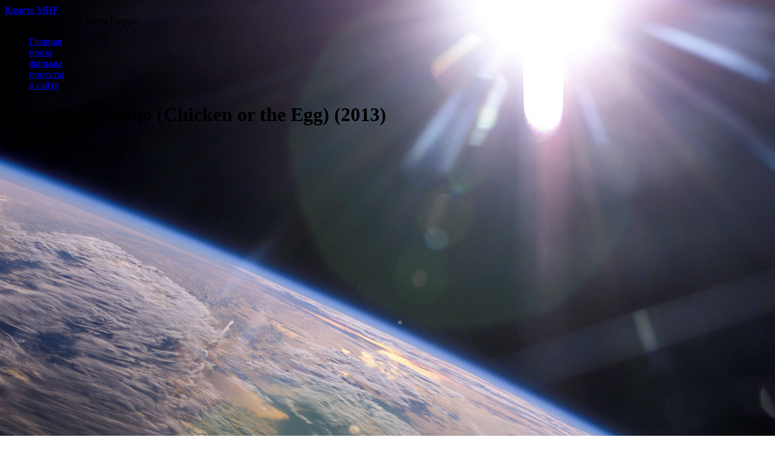

--- FILE ---
content_type: text/html; charset=UTF-8
request_url: https://kometamir.ru/recomendacii/mult/kuritsa-ili-yaytso-chicken-or-the-egg-2013.html
body_size: 69381
content:
<!DOCTYPE html> <!--[if IE 8]><html dir="ltr" lang="ru-RU"
 prefix="og: https://ogp.me/ns# fb: http://ogp.me/ns/fb#"  class="ie8"> <![endif]--> <!--[if !IE]><!--><html dir="ltr" lang="ru-RU"
 prefix="og: https://ogp.me/ns# fb: http://ogp.me/ns/fb#" > <!--<![endif]--><head><meta charset="UTF-8"> <!--[if lt IE 9]><script src="http://html5shiv.googlecode.com/svn/trunk/html5.js"></script><![endif]--><meta name="viewport" content="width=device-width, initial-scale=1, maximum-scale=1" /><link rel="stylesheet" id="nb-css" href="https://kometamir.ru/wp-content/themes/neblog/style.php" type="text/css" media="screen" /> <!--[if lt IE 9]> <script src="http://html5shiv.googlecode.com/svn/trunk/html5.js"></script> <link rel="stylesheet" id="ie-css" href="https://kometamir.ru/wp-content/themes/neblog/css/ie8.css" type="text/css" media="screen" /> <![endif]--><link media="all" href="https://kometamir.ru/wp-content/cache/autoptimize/css/autoptimize_971ecf5c0ab5af077da1b6e73d6ca007.css" rel="stylesheet"><link media="screen" href="https://kometamir.ru/wp-content/cache/autoptimize/css/autoptimize_f7a8718306291f7232359a0ba21b4dd0.css" rel="stylesheet"><title>курица или яйцо (Chicken or the Egg) (2013) | Комета МИР</title><meta name="description" content="мультфильм &quot;курица или яйцо&quot; (Chicken or the Egg) (2013)" /><meta name="robots" content="max-image-preview:large" /><meta name="yandex-verification" content="511d442ad91c54c6" /><meta name="keywords" content="курица или яйцо,chicken or the egg" /><link rel="canonical" href="https://kometamir.ru/recomendacii/mult/kuritsa-ili-yaytso-chicken-or-the-egg-2013.html" /><meta name="generator" content="All in One SEO (AIOSEO) 4.2.6.1 " /><meta property="og:locale" content="ru_RU" /><meta property="og:site_name" content="Комета МИР" /><meta property="og:type" content="article" /><meta property="og:title" content="курица или яйцо (Chicken or the Egg) (2013) | Комета МИР" /><meta property="og:description" content="мультфильм &quot;курица или яйцо&quot; (Chicken or the Egg) (2013)" /><meta property="og:url" content="https://kometamir.ru/recomendacii/mult/kuritsa-ili-yaytso-chicken-or-the-egg-2013.html" /><meta property="og:image" content="https://kometamir.ru/wp-content/uploads/2016/03/Kometa-MIR-logo-1.jpg" /><meta property="og:image:secure_url" content="https://kometamir.ru/wp-content/uploads/2016/03/Kometa-MIR-logo-1.jpg" /><meta property="og:image:width" content="477" /><meta property="og:image:height" content="487" /><meta property="article:published_time" content="2014-06-07T22:37:05+00:00" /><meta property="article:modified_time" content="2015-07-26T15:10:33+00:00" /><meta property="article:publisher" content="https://www.facebook.com/kometamir.ru/" /><meta name="twitter:card" content="summary" /><meta name="twitter:site" content="@kometamir" /><meta name="twitter:title" content="курица или яйцо (Chicken or the Egg) (2013) | Комета МИР" /><meta name="twitter:description" content="мультфильм &quot;курица или яйцо&quot; (Chicken or the Egg) (2013)" /><meta name="twitter:image" content="https://kometamir.ru/wp-content/uploads/2016/03/Kometa-MIR-logo-1.jpg" /><meta name="google" content="nositelinkssearchbox" /> <script type="application/ld+json" class="aioseo-schema">{"@context":"https:\/\/schema.org","@graph":[{"@type":"Article","@id":"https:\/\/kometamir.ru\/recomendacii\/mult\/kuritsa-ili-yaytso-chicken-or-the-egg-2013.html#article","name":"\u043a\u0443\u0440\u0438\u0446\u0430 \u0438\u043b\u0438 \u044f\u0439\u0446\u043e (Chicken or the Egg) (2013) | \u041a\u043e\u043c\u0435\u0442\u0430 \u041c\u0418\u0420","headline":"\u043a\u0443\u0440\u0438\u0446\u0430 \u0438\u043b\u0438 \u044f\u0439\u0446\u043e (Chicken or the Egg) (2013)","author":{"@id":"https:\/\/kometamir.ru\/author\/admin#author"},"publisher":{"@id":"https:\/\/kometamir.ru\/#person"},"image":{"@type":"ImageObject","url":"https:\/\/kometamir.ru\/wp-content\/uploads\/2014\/06\/Chicken-or-the-Egg-2013-600x2981.png","@id":"https:\/\/kometamir.ru\/#articleImage","width":600,"height":298},"datePublished":"2014-06-07T22:37:05+04:00","dateModified":"2014-06-07T22:37:05+04:00","inLanguage":"ru-RU","commentCount":2,"mainEntityOfPage":{"@id":"https:\/\/kometamir.ru\/recomendacii\/mult\/kuritsa-ili-yaytso-chicken-or-the-egg-2013.html#webpage"},"isPartOf":{"@id":"https:\/\/kometamir.ru\/recomendacii\/mult\/kuritsa-ili-yaytso-chicken-or-the-egg-2013.html#webpage"},"articleSection":"\u043c\u0443\u043b\u044c\u0442\u0444\u0438\u043b\u044c\u043c\u044b"},{"@type":"BreadcrumbList","@id":"https:\/\/kometamir.ru\/recomendacii\/mult\/kuritsa-ili-yaytso-chicken-or-the-egg-2013.html#breadcrumblist","itemListElement":[{"@type":"ListItem","@id":"https:\/\/kometamir.ru\/#listItem","position":1,"item":{"@type":"WebPage","@id":"https:\/\/kometamir.ru\/","name":"\u0413\u043b\u0430\u0432\u043d\u0430\u044f","description":"\"\u041a\u043e\u043c\u0435\u0442\u0430 \u041c\u0418\u0420\" - \u0441\u0430\u0439\u0442 \u043e \u0442\u0432\u043e\u0440\u0447\u0435\u0441\u0442\u0432\u0435: \u043f\u0440\u043e\u0437\u0430, \u0441\u0442\u0438\u0445\u0438, \u043e\u0431\u0437\u043e\u0440\u044b \u0444\u0438\u043b\u044c\u043c\u043e\u0432, \u043a\u043d\u0438\u0433, \u043c\u0443\u043b\u044c\u0442\u0444\u0438\u043b\u044c\u043c\u043e\u0432, \u0444\u043e\u0442\u043e\u0433\u0440\u0430\u0444\u0438\u0438.","url":"https:\/\/kometamir.ru\/"},"nextItem":"https:\/\/kometamir.ru\/recomendacii\/mult\/kuritsa-ili-yaytso-chicken-or-the-egg-2013.html#listItem"},{"@type":"ListItem","@id":"https:\/\/kometamir.ru\/recomendacii\/mult\/kuritsa-ili-yaytso-chicken-or-the-egg-2013.html#listItem","position":2,"item":{"@type":"WebPage","@id":"https:\/\/kometamir.ru\/recomendacii\/mult\/kuritsa-ili-yaytso-chicken-or-the-egg-2013.html","name":"\u043a\u0443\u0440\u0438\u0446\u0430 \u0438\u043b\u0438 \u044f\u0439\u0446\u043e (Chicken or the Egg) (2013)","description":"\u043c\u0443\u043b\u044c\u0442\u0444\u0438\u043b\u044c\u043c \"\u043a\u0443\u0440\u0438\u0446\u0430 \u0438\u043b\u0438 \u044f\u0439\u0446\u043e\" (Chicken or the Egg) (2013)","url":"https:\/\/kometamir.ru\/recomendacii\/mult\/kuritsa-ili-yaytso-chicken-or-the-egg-2013.html"},"previousItem":"https:\/\/kometamir.ru\/#listItem"}]},{"@type":"Person","@id":"https:\/\/kometamir.ru\/#person","name":"Oribi","image":{"@type":"ImageObject","@id":"https:\/\/kometamir.ru\/recomendacii\/mult\/kuritsa-ili-yaytso-chicken-or-the-egg-2013.html#personImage","url":"https:\/\/secure.gravatar.com\/avatar\/e402ba491329e04237f57a39dc2b03ed?s=96&d=mm&r=g","width":96,"height":96,"caption":"Oribi"}},{"@type":"WebPage","@id":"https:\/\/kometamir.ru\/recomendacii\/mult\/kuritsa-ili-yaytso-chicken-or-the-egg-2013.html#webpage","url":"https:\/\/kometamir.ru\/recomendacii\/mult\/kuritsa-ili-yaytso-chicken-or-the-egg-2013.html","name":"\u043a\u0443\u0440\u0438\u0446\u0430 \u0438\u043b\u0438 \u044f\u0439\u0446\u043e (Chicken or the Egg) (2013) | \u041a\u043e\u043c\u0435\u0442\u0430 \u041c\u0418\u0420","description":"\u043c\u0443\u043b\u044c\u0442\u0444\u0438\u043b\u044c\u043c \"\u043a\u0443\u0440\u0438\u0446\u0430 \u0438\u043b\u0438 \u044f\u0439\u0446\u043e\" (Chicken or the Egg) (2013)","inLanguage":"ru-RU","isPartOf":{"@id":"https:\/\/kometamir.ru\/#website"},"breadcrumb":{"@id":"https:\/\/kometamir.ru\/recomendacii\/mult\/kuritsa-ili-yaytso-chicken-or-the-egg-2013.html#breadcrumblist"},"author":"https:\/\/kometamir.ru\/author\/admin#author","creator":"https:\/\/kometamir.ru\/author\/admin#author","datePublished":"2014-06-07T22:37:05+04:00","dateModified":"2015-07-26T15:10:33+04:00"},{"@type":"WebSite","@id":"https:\/\/kometamir.ru\/#website","url":"https:\/\/kometamir.ru\/","name":"\u041a\u043e\u043c\u0435\u0442\u0430 \u041c\u0418\u0420","description":"\u0422\u0432\u043e\u0440\u0447\u0435\u0441\u0442\u0432\u043e \u041e\u0440\u0438\u0431\u0438 \u041a\u0430\u043c\u043c \u041f\u0438\u0440\u0440\u0430","inLanguage":"ru-RU","publisher":{"@id":"https:\/\/kometamir.ru\/#person"}}]}</script> <script type="text/javascript" >window.ga=window.ga||function(){(ga.q=ga.q||[]).push(arguments)};ga.l=+new Date;
			ga('create', "UA-106602570-2", { 'cookieDomain': 'kometamir.ru' } );
			ga('require', 'linkid', 'linkid.js');
			ga('send', 'pageview');</script> <script async src="https://www.google-analytics.com/analytics.js"></script> <link rel='dns-prefetch' href='//fonts.googleapis.com' /><link rel='dns-prefetch' href='//s.w.org' /><link rel="alternate" type="application/rss+xml" title="Комета МИР &raquo; Лента" href="https://kometamir.ru/feed" /><link rel="alternate" type="application/rss+xml" title="Комета МИР &raquo; Лента комментариев" href="https://kometamir.ru/comments/feed" /><link rel="alternate" type="application/rss+xml" title="Комета МИР &raquo; Лента комментариев к &laquo;курица или яйцо (Chicken or the Egg) (2013)&raquo;" href="https://kometamir.ru/recomendacii/mult/kuritsa-ili-yaytso-chicken-or-the-egg-2013.html/feed" /> <script type="text/javascript">'use strict';
			(function (w) {
				var darx = {};

				darx.addEvent = function (elem, event, fn) {
					if (elem.addEventListener) {
						elem.addEventListener(event, fn, false);
					} else {
						elem.attachEvent('on' + event, function () {
							return (fn.call(elem, window.event));
						});
					}
				};

				darx.fireEvent = function (elem, event) {
					var evt = elem.createEvent('Event');
					evt.initEvent(event, true, true);
					elem.dispatchEvent(evt);
				};

				darx.get = function (url, data, callback) {
					sendRequest('GET', url, data, callback);
				};

				darx.post = function (url, data, callback) {
					sendRequest('POST', url, data, callback);
				};

				darx.getJSON = function (url, data, callback) {
					var callbackName = 'darx_jsonp_' + Math.round(1000000000 * Math.random());
					window[callbackName] = function(data) {
						delete window[callbackName];
						document.body.removeChild(script);
						callback(data);
					};
					
					
					var script = document.createElement('script');
					script.type = "text/javascript";
					script.async = true;
					data.callback = callbackName;
					script.src = url + '?' + http_build_query(data);
					document.body.appendChild(script);
				};

				var http_build_query = function (data) {
					var params = [];
					var type;
					for (var key in data){
						if (data.hasOwnProperty(key)) {
							type = Object.prototype.toString.call(data[key]);
							if (type === '[object Array]' || type === '[object Object]') {
								for (var i in data[key]) {
									if (data[key].hasOwnProperty(i)) {
										params.push(encodeURIComponent(key) + '[]=' + encodeURIComponent(data[key][i]));
									}
								}
							} else {
								params.push(encodeURIComponent(key) + '=' + encodeURIComponent(data[key]));
							}
						}
					}
					return params.join('&');
				};

				var sendRequest = function (method, url, data, callback) {
					var xhr = false;
					var XMLHttpFactories = [
						function () {return new XMLHttpRequest()},
						function () {return new ActiveXObject("Msxml2.XMLHTTP")},
						function () {return new ActiveXObject("Msxml3.XMLHTTP")},
						function () {return new ActiveXObject("Microsoft.XMLHTTP")}
					];
					for (var i=0; i<XMLHttpFactories.length; ++i) {
						try { xhr = XMLHttpFactories[i]() } catch (e) { continue; }
						break;
					}

					if (!xhr) return;

					if (method === 'GET')  {
						data.r = Math.random();
						url += '?' + http_build_query(data);
					}

					xhr.open(method, url, true);
					xhr.setRequestHeader("X-Requested-With", "XMLHttpRequest");
					xhr.timeout = 5000;

					if (callback) {
						xhr.loaded = xhr.onreadystatechange = function () {
							if (xhr.readyState !== 4) return;
							callback(xhr.responseText, xhr);
						}
					}

					if (method !== 'GET')  {
						xhr.setRequestHeader("Content-type", "application/x-www-form-urlencoded");
						xhr.send(http_build_query(data));
					} else {
						xhr.send(null);
					}
				};

				w.darx = darx;
			}(window));</script> <script type="text/javascript">window._wpemojiSettings = {"baseUrl":"https:\/\/s.w.org\/images\/core\/emoji\/14.0.0\/72x72\/","ext":".png","svgUrl":"https:\/\/s.w.org\/images\/core\/emoji\/14.0.0\/svg\/","svgExt":".svg","source":{"concatemoji":"https:\/\/kometamir.ru\/wp-includes\/js\/wp-emoji-release.min.js?ver=73f70976c516b7681a20c5291d99a889"}};
/*! This file is auto-generated */
!function(e,a,t){var n,r,o,i=a.createElement("canvas"),p=i.getContext&&i.getContext("2d");function s(e,t){var a=String.fromCharCode,e=(p.clearRect(0,0,i.width,i.height),p.fillText(a.apply(this,e),0,0),i.toDataURL());return p.clearRect(0,0,i.width,i.height),p.fillText(a.apply(this,t),0,0),e===i.toDataURL()}function c(e){var t=a.createElement("script");t.src=e,t.defer=t.type="text/javascript",a.getElementsByTagName("head")[0].appendChild(t)}for(o=Array("flag","emoji"),t.supports={everything:!0,everythingExceptFlag:!0},r=0;r<o.length;r++)t.supports[o[r]]=function(e){if(!p||!p.fillText)return!1;switch(p.textBaseline="top",p.font="600 32px Arial",e){case"flag":return s([127987,65039,8205,9895,65039],[127987,65039,8203,9895,65039])?!1:!s([55356,56826,55356,56819],[55356,56826,8203,55356,56819])&&!s([55356,57332,56128,56423,56128,56418,56128,56421,56128,56430,56128,56423,56128,56447],[55356,57332,8203,56128,56423,8203,56128,56418,8203,56128,56421,8203,56128,56430,8203,56128,56423,8203,56128,56447]);case"emoji":return!s([129777,127995,8205,129778,127999],[129777,127995,8203,129778,127999])}return!1}(o[r]),t.supports.everything=t.supports.everything&&t.supports[o[r]],"flag"!==o[r]&&(t.supports.everythingExceptFlag=t.supports.everythingExceptFlag&&t.supports[o[r]]);t.supports.everythingExceptFlag=t.supports.everythingExceptFlag&&!t.supports.flag,t.DOMReady=!1,t.readyCallback=function(){t.DOMReady=!0},t.supports.everything||(n=function(){t.readyCallback()},a.addEventListener?(a.addEventListener("DOMContentLoaded",n,!1),e.addEventListener("load",n,!1)):(e.attachEvent("onload",n),a.attachEvent("onreadystatechange",function(){"complete"===a.readyState&&t.readyCallback()})),(e=t.source||{}).concatemoji?c(e.concatemoji):e.wpemoji&&e.twemoji&&(c(e.twemoji),c(e.wpemoji)))}(window,document,window._wpemojiSettings);</script> <link rel='stylesheet' id='roboto-css'  href='//fonts.googleapis.com/css?family=Roboto+Condensed%3A400%2C300%2C700&#038;subset=latin%2Ccyrillic&#038;ver=1.0.0' type='text/css' media='all' /><link rel='stylesheet' id='tinos-css'  href='//fonts.googleapis.com/css?family=Tinos%3A400%2C700&#038;subset=latin%2Ccyrillic&#038;ver=1.0.0' type='text/css' media='all' /><link rel='stylesheet' id='bws-custom-style-css'  href='https://kometamir.ru/wp-content/cache/autoptimize/css/autoptimize_single_b159266391f3faaa6009f7caccb0c637.css?ver=73f70976c516b7681a20c5291d99a889' type='text/css' media='all' /> <script type='text/javascript' src='https://kometamir.ru/wp-includes/js/jquery/jquery.min.js?ver=3.6.0' id='jquery-core-js'></script> <link rel="https://api.w.org/" href="https://kometamir.ru/wp-json/" /><link rel="alternate" type="application/json" href="https://kometamir.ru/wp-json/wp/v2/posts/1379" /><link rel='shortlink' href='https://kometamir.ru/?p=1379' /><link rel="alternate" type="application/json+oembed" href="https://kometamir.ru/wp-json/oembed/1.0/embed?url=https%3A%2F%2Fkometamir.ru%2Frecomendacii%2Fmult%2Fkuritsa-ili-yaytso-chicken-or-the-egg-2013.html" /><link rel="alternate" type="text/xml+oembed" href="https://kometamir.ru/wp-json/oembed/1.0/embed?url=https%3A%2F%2Fkometamir.ru%2Frecomendacii%2Fmult%2Fkuritsa-ili-yaytso-chicken-or-the-egg-2013.html&#038;format=xml" /> <script type="text/javascript">window._wp_rp_static_base_url = 'https://rp.zemanta.com/static/';
	window._wp_rp_wp_ajax_url = "https://kometamir.ru/wp-admin/admin-ajax.php";
	window._wp_rp_plugin_version = '3.6.1';
	window._wp_rp_post_id = '1379';
	window._wp_rp_num_rel_posts = '4';
	window._wp_rp_thumbnails = true;
	window._wp_rp_post_title = '%D0%BA%D1%83%D1%80%D0%B8%D1%86%D0%B0+%D0%B8%D0%BB%D0%B8+%D1%8F%D0%B9%D1%86%D0%BE+%28Chicken+or+the+Egg%29+%282013%29';
	window._wp_rp_post_tags = ['%D0%BC%D1%83%D0%BB%D1%8C%D1%82%D1%84%D0%B8%D0%BB%D1%8C%D0%BC%D1%8B', 'wu', 'sara', '2013', 'allen', 'kim', 'a', 'daryl', 'egg', 'christin', 'laurent', 'elain', 'chicken', 'hall', 'john'];</script> <script type="text/javascript">(function(url){
	if(/(?:Chrome\/26\.0\.1410\.63 Safari\/537\.31|WordfenceTestMonBot)/.test(navigator.userAgent)){ return; }
	var addEvent = function(evt, handler) {
		if (window.addEventListener) {
			document.addEventListener(evt, handler, false);
		} else if (window.attachEvent) {
			document.attachEvent('on' + evt, handler);
		}
	};
	var removeEvent = function(evt, handler) {
		if (window.removeEventListener) {
			document.removeEventListener(evt, handler, false);
		} else if (window.detachEvent) {
			document.detachEvent('on' + evt, handler);
		}
	};
	var evts = 'contextmenu dblclick drag dragend dragenter dragleave dragover dragstart drop keydown keypress keyup mousedown mousemove mouseout mouseover mouseup mousewheel scroll'.split(' ');
	var logHuman = function() {
		if (window.wfLogHumanRan) { return; }
		window.wfLogHumanRan = true;
		var wfscr = document.createElement('script');
		wfscr.type = 'text/javascript';
		wfscr.async = true;
		wfscr.src = url + '&r=' + Math.random();
		(document.getElementsByTagName('head')[0]||document.getElementsByTagName('body')[0]).appendChild(wfscr);
		for (var i = 0; i < evts.length; i++) {
			removeEvent(evts[i], logHuman);
		}
	};
	for (var i = 0; i < evts.length; i++) {
		addEvent(evts[i], logHuman);
	}
})('//kometamir.ru/?wordfence_lh=1&hid=DE15E43F29CF46B8D1CAA8158E238AB9');</script><style type="text/css" id="custom-background-css">body.custom-background { background-image: url("https://kometamir.ru/wp-content/uploads/2013/06/1293954783_187566-avallonist.jpg"); background-position: center top; background-size: auto; background-repeat: no-repeat; background-attachment: fixed; }</style><meta property="vk:app_id" content="6342623" /><meta property="og:locale" content="ru_RU"/><meta property="og:site_name" content="Комета МИР"/><meta property="og:title" content="курица или яйцо (Chicken or the Egg) (2013)"/><meta property="og:url" content="https://kometamir.ru/recomendacii/mult/kuritsa-ili-yaytso-chicken-or-the-egg-2013.html"/><meta property="og:type" content="article"/><meta property="og:description" content="курица или яйцо (Chicken or the Egg) (2013)  режиссер: Christine Kim and Elain Wu
композитор: Laurent Courbier
сценарий: Sara Allen, Daryl Hall and John Oates  Главный герой мультфильма свин употребляет в пищу очень много яиц. Он ими просто фанатеет, у него дома все стены в их фотографиях,"/><meta property="article:published_time" content="2014-06-08T02:37:05+04:00"/><meta property="article:modified_time" content="2015-07-26T19:10:33+04:00" /><meta property="og:updated_time" content="2015-07-26T19:10:33+04:00" /><meta property="article:section" content="мультфильмы"/><meta itemprop="name" content="курица или яйцо (Chicken or the Egg) (2013)"/><meta itemprop="headline" content="курица или яйцо (Chicken or the Egg) (2013)"/><meta itemprop="description" content="курица или яйцо (Chicken or the Egg) (2013)  режиссер: Christine Kim and Elain Wu
композитор: Laurent Courbier
сценарий: Sara Allen, Daryl Hall and John Oates  Главный герой мультфильма свин употребляет в пищу очень много яиц. Он ими просто фанатеет, у него дома все стены в их фотографиях,"/><meta itemprop="datePublished" content="2014-06-08"/><meta itemprop="dateModified" content="2015-07-26T19:10:33+04:00" /><meta itemprop="author" content="Oribi"/><meta name="twitter:title" content="курица или яйцо (Chicken or the Egg) (2013)"/><meta name="twitter:url" content="https://kometamir.ru/recomendacii/mult/kuritsa-ili-yaytso-chicken-or-the-egg-2013.html"/><meta name="twitter:description" content="курица или яйцо (Chicken or the Egg) (2013)  режиссер: Christine Kim and Elain Wu
композитор: Laurent Courbier
сценарий: Sara Allen, Daryl Hall and John Oates  Главный герой мультфильма свин употребляет в пищу очень много яиц. Он ими просто фанатеет, у него дома все стены в их фотографиях,"/><meta name="twitter:card" content="summary_large_image"/></head><body class="post-template-default single single-post postid-1379 single-format-standard custom-background"><div id="wrap"><div id="header"><div class="inner"><div class="logo"><div class="blogtitle animated fadeInDown"><a href="/">Комета МИР</a></div><div class="desc">Творчество Ориби Камм Пирра</div></div><div id="menu" class="menunav animated fadeInDown"><ul id="menu-menyu-2" class="nav-menu"><li id="menu-item-1988" class="menu-item menu-item-type-custom menu-item-object-custom menu-item-home menu-item-1988"><a href="http://kometamir.ru/">Главная</a></li><li id="menu-item-5221" class="menu-item menu-item-type-taxonomy menu-item-object-category menu-item-5221"><a href="https://kometamir.ru/category/tvorchestvo/proza">проза</a></li><li id="menu-item-5219" class="menu-item menu-item-type-taxonomy menu-item-object-category menu-item-5219"><a href="https://kometamir.ru/category/recomendacii/films">фильмы</a></li><li id="menu-item-1995" class="menu-item menu-item-type-post_type menu-item-object-page menu-item-1995"><a href="https://kometamir.ru/proektyi">проекты</a></li><li id="menu-item-1996" class="menu-item menu-item-type-post_type menu-item-object-page menu-item-1996"><a href="https://kometamir.ru/kontaktyi">о сайте</a></li></ul></div></div></div><div class="inner"><div class="main-col animated fadeInLeft"><div class="entry"><h1>курица или яйцо (Chicken or the Egg) (2013)</h1><div class="post-info"><div class="post-avatar"> <noscript><img src="http://kometamir.ru/wp-content/uploads/2016/03/Kometa-MIR-logo-bez-nadpisi-4.jpg" alt="" /></noscript><img class="lazyload" src='data:image/svg+xml,%3Csvg%20xmlns=%22http://www.w3.org/2000/svg%22%20viewBox=%220%200%20210%20140%22%3E%3C/svg%3E' data-src="http://kometamir.ru/wp-content/uploads/2016/03/Kometa-MIR-logo-bez-nadpisi-4.jpg" alt="" /></div> <span class="post-date"><div class="breadcrumbs" xmlns:v="http://rdf.data-vocabulary.org/#"><span typeof="v:Breadcrumb"><a rel="v:url" property="v:title" href="https://kometamir.ru/">Главная</a></span> > <span typeof="v:Breadcrumb"><a rel="v:url" property="v:title" href="https://kometamir.ru/category/recomendacii">рекомендации</a></span> > <span typeof="v:Breadcrumb"><a rel="v:url" property="v:title" href="https://kometamir.ru/category/recomendacii/mult">мультфильмы</a></span> > курица или яйцо (Chicken or the Egg) (2013)</div></span> <span class="post-author"> 8.06.2014 // <a href="https://kometamir.ru/author/admin" title="Записи Oribi" rel="author">Oribi</a> &nbsp;&nbsp; </span></div><div class="clear"></div><p><a href="https://kometamir.ru/wp-content/uploads/2014/06/Chicken-or-the-Egg-2013-600x2981.png" rel="lightbox[1379]" title="курица или яйцо (Chicken or the Egg) (2013)"><noscript><img class="alignleft  wp-image-1383" src="https://kometamir.ru/wp-content/uploads/2014/06/Chicken-or-the-Egg-2013-600x2981.png" alt="rp_Chicken-or-the-Egg-2013-600x298.png" width="294" height="146" /></noscript><img class="lazyload alignleft  wp-image-1383" src='data:image/svg+xml,%3Csvg%20xmlns=%22http://www.w3.org/2000/svg%22%20viewBox=%220%200%20294%20146%22%3E%3C/svg%3E' data-src="https://kometamir.ru/wp-content/uploads/2014/06/Chicken-or-the-Egg-2013-600x2981.png" alt="rp_Chicken-or-the-Egg-2013-600x298.png" width="294" height="146" /></a><strong>курица или яйцо (Chicken or the Egg) (2013)</strong></p><p>режиссер: Christine Kim and Elain Wu<br /> композитор: Laurent Courbier<br /> сценарий: Sara Allen, Daryl Hall and John Oates</p><p><span id="more-1379"></span></p><p>Главный герой мультфильма свин употребляет в пищу очень много яиц. Он ими просто фанатеет, у него дома все стены в их фотографиях, будильник в форме яйца и т.д. Но однажды, в один самый обычный день, он встречает в кафе очаровательную курочку в которую влюбляется с первого взгляда. Когда он подсаживается к ней, чтобы поговорить, ему подают очередную порцию жаренных яиц, курочка в ужасе,<br /> а свин делает вид, что это не ему и быстро избавляется от них. Они стали встречаться, у них все было просто замечательно, но однажды сидя в кафе со своей курочкой свин увидел жареные яйца&#8230; После он стал их видеть во всем. Это сводило его с ума и он перестал нормально спать. Однажды ночью, он поехал в кафе, заказал себе яиц и когда уже хотел было их съесть&#8230; вспомнил о своей курочке&#8230;</p><p>Этот мультфильм о том, что ради любви надо идти на жертвы, тем более, если это касается того без чего можно обойтись, кто бы что об этом ни говорил. О том, что думать надо не только о себе и своих желаниях&#8230; Этот мультфильм&#8230; о многом. Я долго думал, прежде чем предложить его к просмотру, но в итоге решил, что внимательный зритель увидит только то, что надо, поэтому&#8230; приятного вам просмотра.</p><p><iframe width="730" height="411" src="https://www.youtube.com/embed/nfYPktsd9bs?feature=oembed" frameborder="0" allowfullscreen></iframe></p><p>до скорой встречи на страницах блога &#8212; <a title="Комета МИР" href="https://kometamir.ru/">Комета МИР</a></p><div class="wp_rp_wrap  wp_rp_vertical" id="wp_rp_first"><div class="wp_rp_content"><h3 class="related_post_title">Похожие сообщения:</h3><ul class="related_post wp_rp"><li data-position="0" data-poid="in-2323" data-post-type="none" ><a href="https://kometamir.ru/recomendacii/klipyi/okean-elzi-toy-den-tot-den.html" class="wp_rp_thumbnail"><noscript><img src="https://kometamir.ru/wp-content/uploads/2015/05/Okean-Elzi-Toy-den-tot-den-150x150.jpg" alt="Океан Ельзи  &#8212; Той день (тот день)" width="150" height="150" /></noscript><img class="lazyload" src='data:image/svg+xml,%3Csvg%20xmlns=%22http://www.w3.org/2000/svg%22%20viewBox=%220%200%20150%20150%22%3E%3C/svg%3E' data-src="https://kometamir.ru/wp-content/uploads/2015/05/Okean-Elzi-Toy-den-tot-den-150x150.jpg" alt="Океан Ельзи  &#8212; Той день (тот день)" width="150" height="150" /></a><a href="https://kometamir.ru/recomendacii/klipyi/okean-elzi-toy-den-tot-den.html" class="wp_rp_title">Океан Ельзи  &#8212; Той день (тот день)</a></li><li data-position="1" data-poid="in-339" data-post-type="none" ><a href="https://kometamir.ru/recomendacii/book/lev-tolstoy-pervaya-stupen.html" class="wp_rp_thumbnail"><noscript><img src="https://kometamir.ru/wp-content/uploads/2013/06/Lev-Tolstoy-150x150.jpg" alt="Лев Толстой &#8212; Первая Ступень" width="150" height="150" /></noscript><img class="lazyload" src='data:image/svg+xml,%3Csvg%20xmlns=%22http://www.w3.org/2000/svg%22%20viewBox=%220%200%20150%20150%22%3E%3C/svg%3E' data-src="https://kometamir.ru/wp-content/uploads/2013/06/Lev-Tolstoy-150x150.jpg" alt="Лев Толстой &#8212; Первая Ступень" width="150" height="150" /></a><a href="https://kometamir.ru/recomendacii/book/lev-tolstoy-pervaya-stupen.html" class="wp_rp_title">Лев Толстой &#8212; Первая Ступень</a></li><li data-position="2" data-poid="in-566" data-post-type="none" ><a href="https://kometamir.ru/tvorchestvo/stihi/duma-o-vremeni.html" class="wp_rp_thumbnail"><noscript><img src="https://kometamir.ru/wp-content/uploads/2013/10/38-vladimir-smirnov-duma-o-vremeni-150x150.jpg" alt="Владимир Смирнов &#8212; Дума о времени" width="150" height="150" /></noscript><img class="lazyload" src='data:image/svg+xml,%3Csvg%20xmlns=%22http://www.w3.org/2000/svg%22%20viewBox=%220%200%20150%20150%22%3E%3C/svg%3E' data-src="https://kometamir.ru/wp-content/uploads/2013/10/38-vladimir-smirnov-duma-o-vremeni-150x150.jpg" alt="Владимир Смирнов &#8212; Дума о времени" width="150" height="150" /></a><a href="https://kometamir.ru/tvorchestvo/stihi/duma-o-vremeni.html" class="wp_rp_title">Владимир Смирнов &#8212; Дума о времени</a></li><li data-position="3" data-poid="in-3766" data-post-type="none" ><a href="https://kometamir.ru/tvorchestvo/proza/vladimir-smirnov-to-chto-on-ne-uznaet.html" class="wp_rp_thumbnail"><noscript><img src="https://kometamir.ru/wp-content/uploads/2016/01/404-vladimir-smirnov-to-chto-on-ne-uznaet-filippo-lippi-koronovanie-marii-1441—1447-gg-150x150.jpg" alt="Владимир Смирнов &#8212; То, что он не узнает" width="150" height="150" /></noscript><img class="lazyload" src='data:image/svg+xml,%3Csvg%20xmlns=%22http://www.w3.org/2000/svg%22%20viewBox=%220%200%20150%20150%22%3E%3C/svg%3E' data-src="https://kometamir.ru/wp-content/uploads/2016/01/404-vladimir-smirnov-to-chto-on-ne-uznaet-filippo-lippi-koronovanie-marii-1441—1447-gg-150x150.jpg" alt="Владимир Смирнов &#8212; То, что он не узнает" width="150" height="150" /></a><a href="https://kometamir.ru/tvorchestvo/proza/vladimir-smirnov-to-chto-on-ne-uznaet.html" class="wp_rp_title">Владимир Смирнов &#8212; То, что он не узнает</a></li></ul></div></div><div class="post-tags"></div><div class="clear"></div></div></P></form>Понравился пост, поделись с друзьями: <script type="text/javascript">(function() {
  if (window.pluso)if (typeof window.pluso.start == "function") return;
  if (window.ifpluso==undefined) { window.ifpluso = 1;
    var d = document, s = d.createElement('script'), g = 'getElementsByTagName';
    s.type = 'text/javascript'; s.charset='UTF-8'; s.async = true;
    s.src = ('https:' == window.location.protocol ? 'https' : 'http')  + '://share.pluso.ru/pluso-like.js';
    var h=d[g]('body')[0];
    h.appendChild(s);
  }})();</script> <div class="pluso" data-background="transparent" data-options="big,square,line,horizontal,nocounter,theme=04" data-services="facebook,google,livejournal,liveinternet,moimir,odnoklassniki,twitter,vkontakte,yandex,email,yazakladki,print,googlebookmark"></div><form style="border:1px solid #ccc;padding:3px;text-align:center;" action="http://feedburner.google.com/fb/a/mailverify" method="post" target="popupwindow" onsubmit="window.open('http://feedburner.google.com/fb/a/mailverify?uri=kometamir/fIkC', 'popupwindow', 'scrollbars=yes,width=550,height=520');return true"><p>подписка на обновления введите ваш e-mail:</p><p><input type="text" style="width:140px" name="email"/></p><input type="hidden" value="kometamir/fIkC" name="uri"/><input type="hidden" name="loc" value="ru_RU"/><input type="submit" value="подписаться" /><p> <a href="" target="_blank"></a></p></form><div class="comments-box"> <a name="comments" id="comments"></a> <span class="comment-title"> Обсуждение  (2) </span><ol class="commentlist"><li class="comment even thread-even depth-1 parent" id="comment-1860"><div id="div-comment-1860" class="comment-body"><div class="comment-author vcard"> <noscript><img alt='' src='https://secure.gravatar.com/avatar/1dc169939dc375bf4d559d46941d329c?s=50&#038;d=mm&#038;r=g' srcset='https://secure.gravatar.com/avatar/1dc169939dc375bf4d559d46941d329c?s=100&#038;d=mm&#038;r=g 2x' class='avatar avatar-50 photo' height='50' width='50' /></noscript><img alt='' src='data:image/svg+xml,%3Csvg%20xmlns=%22http://www.w3.org/2000/svg%22%20viewBox=%220%200%2050%2050%22%3E%3C/svg%3E' data-src='https://secure.gravatar.com/avatar/1dc169939dc375bf4d559d46941d329c?s=50&#038;d=mm&#038;r=g' data-srcset='https://secure.gravatar.com/avatar/1dc169939dc375bf4d559d46941d329c?s=100&#038;d=mm&#038;r=g 2x' class='lazyload avatar avatar-50 photo' height='50' width='50' /> <cite class="fn"><a href='http://yulchik-ur.ru' rel='external nofollow ugc' class='url'>Юлия</a></cite><span class="says">:</span></div><div class="comment-meta commentmetadata"> <a href="https://kometamir.ru/recomendacii/mult/kuritsa-ili-yaytso-chicken-or-the-egg-2013.html#comment-1860">08.06.2014 в 09:40</a></div><p>Интересный мультик, действительно наводит на размышления о том, на что можно пойти ради любви.</p><div class="reply"><a rel='nofollow' class='comment-reply-link' href='https://kometamir.ru/recomendacii/mult/kuritsa-ili-yaytso-chicken-or-the-egg-2013.html?replytocom=1860#respond' data-commentid="1860" data-postid="1379" data-belowelement="div-comment-1860" data-respondelement="respond" data-replyto="Комментарий к записи Юлия" aria-label='Комментарий к записи Юлия'>Ответить</a></div></div><ul class="children"><li class="comment odd alt depth-2" id="comment-1863"><div id="div-comment-1863" class="comment-body"><div class="comment-author vcard"> <noscript><img alt='' src='https://secure.gravatar.com/avatar/e402ba491329e04237f57a39dc2b03ed?s=50&#038;d=mm&#038;r=g' srcset='https://secure.gravatar.com/avatar/e402ba491329e04237f57a39dc2b03ed?s=100&#038;d=mm&#038;r=g 2x' class='avatar avatar-50 photo' height='50' width='50' /></noscript><img alt='' src='data:image/svg+xml,%3Csvg%20xmlns=%22http://www.w3.org/2000/svg%22%20viewBox=%220%200%2050%2050%22%3E%3C/svg%3E' data-src='https://secure.gravatar.com/avatar/e402ba491329e04237f57a39dc2b03ed?s=50&#038;d=mm&#038;r=g' data-srcset='https://secure.gravatar.com/avatar/e402ba491329e04237f57a39dc2b03ed?s=100&#038;d=mm&#038;r=g 2x' class='lazyload avatar avatar-50 photo' height='50' width='50' /> <cite class="fn"><a href='http://kometamir.ru/' rel='external nofollow ugc' class='url'>valdis</a></cite><span class="says">:</span></div><div class="comment-meta commentmetadata"> <a href="https://kometamir.ru/recomendacii/mult/kuritsa-ili-yaytso-chicken-or-the-egg-2013.html#comment-1863">08.06.2014 в 21:27</a></div><p>Спасибо, Юля, рад, что вам понравилось.</p><div class="reply"><a rel='nofollow' class='comment-reply-link' href='https://kometamir.ru/recomendacii/mult/kuritsa-ili-yaytso-chicken-or-the-egg-2013.html?replytocom=1863#respond' data-commentid="1863" data-postid="1379" data-belowelement="div-comment-1863" data-respondelement="respond" data-replyto="Комментарий к записи valdis" aria-label='Комментарий к записи valdis'>Ответить</a></div></div></li></ul></li></ol><div class="navigation"><div class="navleft"></div><div class="navright"></div></div><div class="clear"></div><div id="respond"> <span class="comment-title">Поделитесь своим мнением</span><div class="cancel-comment-reply"> <small> <a rel="nofollow" id="cancel-comment-reply-link" href="/recomendacii/mult/kuritsa-ili-yaytso-chicken-or-the-egg-2013.html#respond" style="display:none;">Нажмите, чтобы отменить ответ.</a> </small></div><form action="https://kometamir.ru/wp-comments-post.php" method="post" id="commentform"> <span class="comment-xhtml">Для оформления сообщений Вы можете использовать следующие тэги: <br /><code>&lt;a href=&quot;&quot; title=&quot;&quot;&gt; &lt;abbr title=&quot;&quot;&gt; &lt;acronym title=&quot;&quot;&gt; &lt;b&gt; &lt;blockquote cite=&quot;&quot;&gt; &lt;cite&gt; &lt;code&gt; &lt;del datetime=&quot;&quot;&gt; &lt;em&gt; &lt;i&gt; &lt;q cite=&quot;&quot;&gt; &lt;s&gt; &lt;strike&gt; &lt;strong&gt; </code></span><p><input type="text" name="author" id="author"  value=""  size="22" tabindex="1" aria-required='true' /> <label for="author"><small>Имя (обязательно)</small></label></p><p><input type="text" name="email" id="email" value="" size="22" tabindex="2" aria-required='true' /> <label for="email"><small>Почта (обязательно)</small></label></p><p><input type="text" name="url" id="url" value="" size="22" tabindex="3" /> <label for="url"><small>Сайт</small></label></p><p><textarea autocomplete="new-password"  id="j87300003c"  name="j87300003c"   tabindex="4"></textarea><textarea id="comment" aria-label="hp-comment" aria-hidden="true" name="comment" autocomplete="new-password" style="padding:0 !important;clip:rect(1px, 1px, 1px, 1px) !important;position:absolute !important;white-space:nowrap !important;height:1px !important;width:1px !important;overflow:hidden !important;" tabindex="-1"></textarea><script data-noptimize>document.getElementById("comment").setAttribute( "id", "a11d6e767d81a805d716a444bcd58f27" );document.getElementById("j87300003c").setAttribute( "id", "comment" );</script> </p><p> <input class="submit" name="submit" type="submit" id="submit" tabindex="5" value="Отправить" /> <input type='hidden' name='comment_post_ID' value='1379' id='comment_post_ID' /> <input type='hidden' name='comment_parent' id='comment_parent' value='0' /></p></form></div></div></div><div class="sidebar"><div class="side-blok"><form role="search" method="get" id="searchform" class="searchform" action="https://kometamir.ru/"><div> <label class="screen-reader-text" for="s">Найти:</label> <input type="text" value="" name="s" id="s" /> <input type="submit" id="searchsubmit" value="Поиск" /></div></form></div><div class="clear"></div><div class="side-blok"><div class="textwidget"><form style="border:1px solid #ccc;padding:3px;text-align:center;" action="http://feedburner.google.com/fb/a/mailverify" method="post" target="popupwindow" onsubmit="window.open('http://feedburner.google.com/fb/a/mailverify?uri=kometamir/fIkC', 'popupwindow', 'scrollbars=yes,width=550,height=520');return true"><p>подписка на обновления введите ваш e-mail:</p><p><input type="text" style="width:140px" name="email"/></p><input type="hidden" value="kometamir/fIkC" name="uri"/><input type="hidden" name="loc" value="ru_RU"/><input type="submit" value="подписаться" /><p> <a href="" target="_blank" rel="noopener"></a></p></form></div></div><div class="clear"></div><div class="widget_text side-blok"><div class=" side-title">ПОДЕЛИТЕСЬ В СОЦИАЛЬНЫХ СЕТЯХ:</div><div class="textwidget custom-html-widget"><script src="//yastatic.net/es5-shims/0.0.2/es5-shims.min.js"></script> <script src="//yastatic.net/share2/share.js"></script> <div class="ya-share2" data-services="vkontakte,facebook,odnoklassniki,moimir,gplus,twitter,lj,viber,whatsapp,skype,telegram"></div></div></div><div class="clear"></div><div class="side-blok"></div><div class="clear"></div><div class="side-blok"><div class=" side-title">рубрики</div><ul><li class="cat-item cat-item-11"><a href="https://kometamir.ru/category/vegetarianstvo">вегетарианство</a> (2)</li><li class="cat-item cat-item-1"><a href="https://kometamir.ru/category/zapiski">записки</a> (3)</li><li class="cat-item cat-item-9"><a href="https://kometamir.ru/category/recomendacii">рекомендации</a> (260)<ul class='children'><li class="cat-item cat-item-36"><a href="https://kometamir.ru/category/recomendacii/klipyi">клипы</a> (141)</li><li class="cat-item cat-item-10"><a href="https://kometamir.ru/category/recomendacii/book">книги</a> (23)</li><li class="cat-item cat-item-21"><a href="https://kometamir.ru/category/recomendacii/music">музыка</a> (7)</li><li class="cat-item cat-item-20"><a href="https://kometamir.ru/category/recomendacii/mult">мультфильмы</a> (43)</li><li class="cat-item cat-item-19"><a href="https://kometamir.ru/category/recomendacii/films">фильмы</a> (46)</li></ul></li><li class="cat-item cat-item-15"><a href="https://kometamir.ru/category/tvorchestvo">творчество</a> (244)<ul class='children'><li class="cat-item cat-item-16"><a href="https://kometamir.ru/category/tvorchestvo/proza">проза</a> (72)</li><li class="cat-item cat-item-17"><a href="https://kometamir.ru/category/tvorchestvo/stihi">стихи</a> (172)</li></ul></li></ul></div><div class="clear"></div><div class="side-blok"><div class=" side-title">Свежие записи</div><ul><li> <a href="https://kometamir.ru/tvorchestvo/proza/oribi-kamm-pirr-eto-moi-zvyozdy.html">Ориби Камм Пирр &#8212; Это мои Звёзды!</a></li><li> <a href="https://kometamir.ru/tvorchestvo/stihi/oribi-kamm-pirr-takaya-zima.html">Ориби Камм Пирр &#8212; Такая зима</a></li><li> <a href="https://kometamir.ru/tvorchestvo/proza/oribi-kamm-pirr-prednaznachenie.html">Ориби Камм Пирр &#8212; Предназначение</a></li><li> <a href="https://kometamir.ru/tvorchestvo/proza/vladimir-smirnov-sily-stihij.html">Владимир Смирнов &#8212; Силы Стихий</a></li><li> <a href="https://kometamir.ru/tvorchestvo/proza/vladimir-smirnov-odinochestvo.html">Владимир Смирнов &#8212; Одиночество</a></li></ul></div><div class="clear"></div><div class="side-blok"><div class=" side-title">Свежие комментарии</div><ul id="recentcomments"><li class="recentcomments"><span class="comment-author-link"><a href='https://kometamir.ru/' rel='external nofollow ugc' class='url'>Ориби Камм Пирр</a></span> к записи <a href="https://kometamir.ru/tvorchestvo/proza/oribi-kamm-pirr-prednaznachenie.html#comment-74753">Ориби Камм Пирр &#8212; Предназначение</a></li><li class="recentcomments"><span class="comment-author-link"><a href='https://vk.com/id22079502' rel='external nofollow ugc' class='url'>Елизавета Стешова</a></span> к записи <a href="https://kometamir.ru/tvorchestvo/proza/oribi-kamm-pirr-prednaznachenie.html#comment-74752">Ориби Камм Пирр &#8212; Предназначение</a></li><li class="recentcomments"><span class="comment-author-link">Лана</span> к записи <a href="https://kometamir.ru/tvorchestvo/stihi/vladimir-smirnov-kto-ya.html#comment-39837">Владимир Смирнов &#8212; Кто я?</a></li><li class="recentcomments"><span class="comment-author-link"><a href='http://kometamir.ru/' rel='external nofollow ugc' class='url'>Владимир Смирнов</a></span> к записи <a href="https://kometamir.ru/tvorchestvo/proza/vladimir-smirnov-zavtrak-na-trave.html#comment-37546">Владимир Смирнов &#8212; Завтрак на траве</a></li><li class="recentcomments"><span class="comment-author-link"><a href='http://Яндекс' rel='external nofollow ugc' class='url'>Ольга</a></span> к записи <a href="https://kometamir.ru/tvorchestvo/proza/vladimir-smirnov-zavtrak-na-trave.html#comment-37407">Владимир Смирнов &#8212; Завтрак на траве</a></li><li class="recentcomments"><span class="comment-author-link">Владимир Смирнов</span> к записи <a href="https://kometamir.ru/tvorchestvo/proza/vladimir-smirnov-zavtrak-na-trave.html#comment-36050">Владимир Смирнов &#8212; Завтрак на траве</a></li><li class="recentcomments"><span class="comment-author-link">Владимир Смирнов</span> к записи <a href="https://kometamir.ru/tvorchestvo/proza/prihod.html#comment-36049">Владимир Смирнов &#8212; Приход</a></li></ul></div><div class="clear"></div><div class="side-blok"><div class="textwidget"></P> Другие проекты:</P> <a target="_blank" rel="nofollow noopener" href="http://people-around-us.ru/" title="Люди Вокруг Нас"><noscript><img class="icons" src="http://kometamir.ru/wp-content/uploads/2014/03/lyudi-vokrug-nas-proektyi.jpg" alt="" style="border:0"></noscript><img class="lazyload icons" src='data:image/svg+xml,%3Csvg%20xmlns=%22http://www.w3.org/2000/svg%22%20viewBox=%220%200%20210%20140%22%3E%3C/svg%3E' data-src="http://kometamir.ru/wp-content/uploads/2014/03/lyudi-vokrug-nas-proektyi.jpg" alt="" style="border:0"></a> <a target="_blank" rel="nofollow noopener" href="http://www.zelenaya-lampa.ru/" title="Зеленая Лампа"><noscript><img class="icons" src="http://kometamir.ru/wp-content/uploads/2014/03/zelenaya-lampa-proektyi.jpg" alt="" style="border:0"></noscript><img class="lazyload icons" src='data:image/svg+xml,%3Csvg%20xmlns=%22http://www.w3.org/2000/svg%22%20viewBox=%220%200%20210%20140%22%3E%3C/svg%3E' data-src="http://kometamir.ru/wp-content/uploads/2014/03/zelenaya-lampa-proektyi.jpg" alt="" style="border:0"></a> <a target="_blank" rel="nofollow noopener" href="http://virazhi-iskusstva.ru/" title="Виражи Искусства"><noscript><img class="icons" src="http://virazhi-iskusstva.ru/wp-content/uploads/2015/12/IGoAo6cuxus.jpg" alt="" style="border:0"></noscript><img class="lazyload icons" src='data:image/svg+xml,%3Csvg%20xmlns=%22http://www.w3.org/2000/svg%22%20viewBox=%220%200%20210%20140%22%3E%3C/svg%3E' data-src="http://virazhi-iskusstva.ru/wp-content/uploads/2015/12/IGoAo6cuxus.jpg" alt="" style="border:0"></a></div></div><div class="clear"></div><div class="side-blok"><div class=" side-title">Архивы</div> <label class="screen-reader-text" for="archives-dropdown-2">Архивы</label> <select id="archives-dropdown-2" name="archive-dropdown"><option value="">Выберите месяц</option><option value='https://kometamir.ru/2025/07'> Июль 2025</option><option value='https://kometamir.ru/2025/06'> Июнь 2025</option><option value='https://kometamir.ru/2024/11'> Ноябрь 2024</option><option value='https://kometamir.ru/2022/12'> Декабрь 2022</option><option value='https://kometamir.ru/2022/11'> Ноябрь 2022</option><option value='https://kometamir.ru/2022/10'> Октябрь 2022</option><option value='https://kometamir.ru/2021/09'> Сентябрь 2021</option><option value='https://kometamir.ru/2021/06'> Июнь 2021</option><option value='https://kometamir.ru/2021/05'> Май 2021</option><option value='https://kometamir.ru/2021/04'> Апрель 2021</option><option value='https://kometamir.ru/2021/03'> Март 2021</option><option value='https://kometamir.ru/2021/01'> Январь 2021</option><option value='https://kometamir.ru/2020/10'> Октябрь 2020</option><option value='https://kometamir.ru/2020/08'> Август 2020</option><option value='https://kometamir.ru/2020/07'> Июль 2020</option><option value='https://kometamir.ru/2020/06'> Июнь 2020</option><option value='https://kometamir.ru/2020/01'> Январь 2020</option><option value='https://kometamir.ru/2019/11'> Ноябрь 2019</option><option value='https://kometamir.ru/2019/08'> Август 2019</option><option value='https://kometamir.ru/2019/02'> Февраль 2019</option><option value='https://kometamir.ru/2018/11'> Ноябрь 2018</option><option value='https://kometamir.ru/2018/10'> Октябрь 2018</option><option value='https://kometamir.ru/2018/03'> Март 2018</option><option value='https://kometamir.ru/2018/02'> Февраль 2018</option><option value='https://kometamir.ru/2018/01'> Январь 2018</option><option value='https://kometamir.ru/2017/10'> Октябрь 2017</option><option value='https://kometamir.ru/2016/11'> Ноябрь 2016</option><option value='https://kometamir.ru/2016/05'> Май 2016</option><option value='https://kometamir.ru/2016/04'> Апрель 2016</option><option value='https://kometamir.ru/2016/03'> Март 2016</option><option value='https://kometamir.ru/2016/02'> Февраль 2016</option><option value='https://kometamir.ru/2016/01'> Январь 2016</option><option value='https://kometamir.ru/2015/12'> Декабрь 2015</option><option value='https://kometamir.ru/2015/11'> Ноябрь 2015</option><option value='https://kometamir.ru/2015/10'> Октябрь 2015</option><option value='https://kometamir.ru/2015/09'> Сентябрь 2015</option><option value='https://kometamir.ru/2015/08'> Август 2015</option><option value='https://kometamir.ru/2015/07'> Июль 2015</option><option value='https://kometamir.ru/2015/06'> Июнь 2015</option><option value='https://kometamir.ru/2015/05'> Май 2015</option><option value='https://kometamir.ru/2015/04'> Апрель 2015</option><option value='https://kometamir.ru/2015/03'> Март 2015</option><option value='https://kometamir.ru/2015/02'> Февраль 2015</option><option value='https://kometamir.ru/2015/01'> Январь 2015</option><option value='https://kometamir.ru/2014/12'> Декабрь 2014</option><option value='https://kometamir.ru/2014/11'> Ноябрь 2014</option><option value='https://kometamir.ru/2014/10'> Октябрь 2014</option><option value='https://kometamir.ru/2014/09'> Сентябрь 2014</option><option value='https://kometamir.ru/2014/08'> Август 2014</option><option value='https://kometamir.ru/2014/07'> Июль 2014</option><option value='https://kometamir.ru/2014/06'> Июнь 2014</option><option value='https://kometamir.ru/2014/05'> Май 2014</option><option value='https://kometamir.ru/2014/04'> Апрель 2014</option><option value='https://kometamir.ru/2014/03'> Март 2014</option><option value='https://kometamir.ru/2014/02'> Февраль 2014</option><option value='https://kometamir.ru/2014/01'> Январь 2014</option><option value='https://kometamir.ru/2013/12'> Декабрь 2013</option><option value='https://kometamir.ru/2013/11'> Ноябрь 2013</option><option value='https://kometamir.ru/2013/10'> Октябрь 2013</option><option value='https://kometamir.ru/2013/09'> Сентябрь 2013</option><option value='https://kometamir.ru/2013/08'> Август 2013</option><option value='https://kometamir.ru/2013/07'> Июль 2013</option><option value='https://kometamir.ru/2013/06'> Июнь 2013</option> </select> <script type="text/javascript">(function() {
	var dropdown = document.getElementById( "archives-dropdown-2" );
	function onSelectChange() {
		if ( dropdown.options[ dropdown.selectedIndex ].value !== '' ) {
			document.location.href = this.options[ this.selectedIndex ].value;
		}
	}
	dropdown.onchange = onSelectChange;
})();</script> </div><div class="clear"></div><div class="side-blok"><div id="calendar_wrap" class="calendar_wrap"><table id="wp-calendar" class="wp-calendar-table"><caption>Январь 2026</caption><thead><tr><th scope="col" title="Понедельник">Пн</th><th scope="col" title="Вторник">Вт</th><th scope="col" title="Среда">Ср</th><th scope="col" title="Четверг">Чт</th><th scope="col" title="Пятница">Пт</th><th scope="col" title="Суббота">Сб</th><th scope="col" title="Воскресенье">Вс</th></tr></thead><tbody><tr><td colspan="3" class="pad">&nbsp;</td><td>1</td><td>2</td><td>3</td><td>4</td></tr><tr><td>5</td><td>6</td><td>7</td><td>8</td><td>9</td><td>10</td><td>11</td></tr><tr><td>12</td><td>13</td><td>14</td><td>15</td><td>16</td><td>17</td><td>18</td></tr><tr><td>19</td><td>20</td><td>21</td><td id="today">22</td><td>23</td><td>24</td><td>25</td></tr><tr><td>26</td><td>27</td><td>28</td><td>29</td><td>30</td><td>31</td><td class="pad" colspan="1">&nbsp;</td></tr></tbody></table><nav aria-label="Предыдущий и следующий месяцы" class="wp-calendar-nav"> <span class="wp-calendar-nav-prev"><a href="https://kometamir.ru/2025/07">&laquo; Июл</a></span> <span class="pad">&nbsp;</span> <span class="wp-calendar-nav-next">&nbsp;</span></nav></div></div><div class="clear"></div><div class="side-blok"><div class=" side-title">метки</div><div class="tagcloud"><a href="https://kometamir.ru/tag/abba" class="tag-cloud-link tag-link-55 tag-link-position-1" style="font-size: 9.4318181818182pt;" aria-label="abba (2 элемента)">abba</a> <a href="https://kometamir.ru/tag/aerosmith" class="tag-cloud-link tag-link-46 tag-link-position-2" style="font-size: 9.4318181818182pt;" aria-label="Aerosmith (2 элемента)">Aerosmith</a> <a href="https://kometamir.ru/tag/bob-marley" class="tag-cloud-link tag-link-95 tag-link-position-3" style="font-size: 8pt;" aria-label="Bob Marley (1 элемент)">Bob Marley</a> <a href="https://kometamir.ru/tag/dido" class="tag-cloud-link tag-link-75 tag-link-position-4" style="font-size: 8pt;" aria-label="dido (1 элемент)">dido</a> <a href="https://kometamir.ru/tag/duran-duran" class="tag-cloud-link tag-link-50 tag-link-position-5" style="font-size: 9.4318181818182pt;" aria-label="Duran Duran (2 элемента)">Duran Duran</a> <a href="https://kometamir.ru/tag/erasure" class="tag-cloud-link tag-link-93 tag-link-position-6" style="font-size: 9.4318181818182pt;" aria-label="erasure (2 элемента)">erasure</a> <a href="https://kometamir.ru/tag/george-harrison" class="tag-cloud-link tag-link-74 tag-link-position-7" style="font-size: 10.386363636364pt;" aria-label="george harrison (3 элемента)">george harrison</a> <a href="https://kometamir.ru/tag/guns-n-roses" class="tag-cloud-link tag-link-62 tag-link-position-8" style="font-size: 9.4318181818182pt;" aria-label="guns n&#039; roses (2 элемента)">guns n&#039; roses</a> <a href="https://kometamir.ru/tag/imany" class="tag-cloud-link tag-link-81 tag-link-position-9" style="font-size: 9.4318181818182pt;" aria-label="imany (2 элемента)">imany</a> <a href="https://kometamir.ru/tag/infected-mushroom" class="tag-cloud-link tag-link-91 tag-link-position-10" style="font-size: 8pt;" aria-label="infected mushroom (1 элемент)">infected mushroom</a> <a href="https://kometamir.ru/tag/in-flames" class="tag-cloud-link tag-link-42 tag-link-position-11" style="font-size: 9.4318181818182pt;" aria-label="In Flames (2 элемента)">In Flames</a> <a href="https://kometamir.ru/tag/iron-maiden" class="tag-cloud-link tag-link-64 tag-link-position-12" style="font-size: 10.386363636364pt;" aria-label="iron maiden (3 элемента)">iron maiden</a> <a href="https://kometamir.ru/tag/john-lennon" class="tag-cloud-link tag-link-47 tag-link-position-13" style="font-size: 11.818181818182pt;" aria-label="John Lennon (5 элементов)">John Lennon</a> <a href="https://kometamir.ru/tag/lara-fabian" class="tag-cloud-link tag-link-76 tag-link-position-14" style="font-size: 9.4318181818182pt;" aria-label="lara fabian (2 элемента)">lara fabian</a> <a href="https://kometamir.ru/tag/metallica" class="tag-cloud-link tag-link-63 tag-link-position-15" style="font-size: 11.818181818182pt;" aria-label="metallica (5 элементов)">metallica</a> <a href="https://kometamir.ru/tag/michael-jackson" class="tag-cloud-link tag-link-94 tag-link-position-16" style="font-size: 9.4318181818182pt;" aria-label="Michael Jackson (2 элемента)">Michael Jackson</a> <a href="https://kometamir.ru/tag/paul-mccartney" class="tag-cloud-link tag-link-73 tag-link-position-17" style="font-size: 11.181818181818pt;" aria-label="paul mcCartney (4 элемента)">paul mcCartney</a> <a href="https://kometamir.ru/tag/pink-floyd" class="tag-cloud-link tag-link-71 tag-link-position-18" style="font-size: 11.818181818182pt;" aria-label="pink floyd (5 элементов)">pink floyd</a> <a href="https://kometamir.ru/tag/queen" class="tag-cloud-link tag-link-58 tag-link-position-19" style="font-size: 10.386363636364pt;" aria-label="queen (3 элемента)">queen</a> <a href="https://kometamir.ru/tag/r-e-m" class="tag-cloud-link tag-link-41 tag-link-position-20" style="font-size: 9.4318181818182pt;" aria-label="R.E.M. (2 элемента)">R.E.M.</a> <a href="https://kometamir.ru/tag/roxette" class="tag-cloud-link tag-link-70 tag-link-position-21" style="font-size: 11.181818181818pt;" aria-label="roxette (4 элемента)">roxette</a> <a href="https://kometamir.ru/tag/sting" class="tag-cloud-link tag-link-60 tag-link-position-22" style="font-size: 8pt;" aria-label="sting (1 элемент)">sting</a> <a href="https://kometamir.ru/tag/the-beatles" class="tag-cloud-link tag-link-72 tag-link-position-23" style="font-size: 11.181818181818pt;" aria-label="the beatles (4 элемента)">the beatles</a> <a href="https://kometamir.ru/tag/the-cranberries" class="tag-cloud-link tag-link-52 tag-link-position-24" style="font-size: 9.4318181818182pt;" aria-label="the cranberries (2 элемента)">the cranberries</a> <a href="https://kometamir.ru/tag/the-platters" class="tag-cloud-link tag-link-84 tag-link-position-25" style="font-size: 9.4318181818182pt;" aria-label="the platters (2 элемента)">the platters</a> <a href="https://kometamir.ru/tag/the-rolling-stones" class="tag-cloud-link tag-link-79 tag-link-position-26" style="font-size: 8pt;" aria-label="the rolling stones (1 элемент)">the rolling stones</a> <a href="https://kometamir.ru/tag/tina-turner" class="tag-cloud-link tag-link-68 tag-link-position-27" style="font-size: 9.4318181818182pt;" aria-label="tina turner (2 элемента)">tina turner</a> <a href="https://kometamir.ru/tag/lev-tolstoy" class="tag-cloud-link tag-link-37 tag-link-position-28" style="font-size: 15.397727272727pt;" aria-label="Лев Толстой (16 элементов)">Лев Толстой</a> <a href="https://kometamir.ru/tag/piter-gebriel" class="tag-cloud-link tag-link-90 tag-link-position-29" style="font-size: 8pt;" aria-label="Питер Гэбриэл (1 элемент)">Питер Гэбриэл</a> <a href="https://kometamir.ru/tag/reymond-karver" class="tag-cloud-link tag-link-43 tag-link-position-30" style="font-size: 9.4318181818182pt;" aria-label="Реймонд Карвер (2 элемента)">Реймонд Карвер</a> <a href="https://kometamir.ru/tag/hokku" class="tag-cloud-link tag-link-96 tag-link-position-31" style="font-size: 8pt;" aria-label="Хокку (1 элемент)">Хокку</a> <a href="https://kometamir.ru/tag/aleksandr-sokurov" class="tag-cloud-link tag-link-83 tag-link-position-32" style="font-size: 8pt;" aria-label="александр сокуров (1 элемент)">александр сокуров</a> <a href="https://kometamir.ru/tag/aleksey-balabanov" class="tag-cloud-link tag-link-57 tag-link-position-33" style="font-size: 8pt;" aria-label="алексей балабанов (1 элемент)">алексей балабанов</a> <a href="https://kometamir.ru/tag/antonio-vivaldi" class="tag-cloud-link tag-link-85 tag-link-position-34" style="font-size: 11.181818181818pt;" aria-label="антонио вивальди (4 элемента)">антонио вивальди</a> <a href="https://kometamir.ru/tag/vegetarianstvo" class="tag-cloud-link tag-link-80 tag-link-position-35" style="font-size: 11.181818181818pt;" aria-label="вегетарианство (4 элемента)">вегетарианство</a> <a href="https://kometamir.ru/tag/vopli-vidoplyasova" class="tag-cloud-link tag-link-65 tag-link-position-36" style="font-size: 8pt;" aria-label="воплі відоплясова (1 элемент)">воплі відоплясова</a> <a href="https://kometamir.ru/tag/dzho-dassen" class="tag-cloud-link tag-link-86 tag-link-position-37" style="font-size: 8pt;" aria-label="джо дассен (1 элемент)">джо дассен</a> <a href="https://kometamir.ru/tag/kim-ki-duk" class="tag-cloud-link tag-link-66 tag-link-position-38" style="font-size: 8pt;" aria-label="ким ки дук (1 элемент)">ким ки дук</a> <a href="https://kometamir.ru/tag/kino" class="tag-cloud-link tag-link-56 tag-link-position-39" style="font-size: 8pt;" aria-label="кино (1 элемент)">кино</a> <a href="https://kometamir.ru/tag/makoto-sinkay" class="tag-cloud-link tag-link-88 tag-link-position-40" style="font-size: 11.181818181818pt;" aria-label="макото синкай (4 элемента)">макото синкай</a> <a href="https://kometamir.ru/tag/marlen-hutsiev" class="tag-cloud-link tag-link-59 tag-link-position-41" style="font-size: 8pt;" aria-label="марлен хуциев (1 элемент)">марлен хуциев</a> <a href="https://kometamir.ru/tag/okean-elzi" class="tag-cloud-link tag-link-67 tag-link-position-42" style="font-size: 9.4318181818182pt;" aria-label="океан ельзи (2 элемента)">океан ельзи</a> <a href="https://kometamir.ru/tag/perevod" class="tag-cloud-link tag-link-39 tag-link-position-43" style="font-size: 22pt;" aria-label="перевод (114 элементов)">перевод</a> <a href="https://kometamir.ru/tag/sergey-kozlov" class="tag-cloud-link tag-link-82 tag-link-position-44" style="font-size: 11.818181818182pt;" aria-label="сергей козлов (5 элементов)">сергей козлов</a> <a href="https://kometamir.ru/tag/hayao-miyadzaki" class="tag-cloud-link tag-link-87 tag-link-position-45" style="font-size: 10.386363636364pt;" aria-label="хаяо миядзаки (3 элемента)">хаяо миядзаки</a></div></div><div class="clear"></div><div class="side-blok"><div class=" side-title">счетчик</div><div class="textwidget"><script type="text/javascript">document.write("<a href='http://www.liveinternet.ru/click' "+
"target=_blank><img src='//counter.yadro.ru/hit?t27.6;r"+
escape(document.referrer)+((typeof(screen)=="undefined")?"":
";s"+screen.width+"*"+screen.height+"*"+(screen.colorDepth?
screen.colorDepth:screen.pixelDepth))+";u"+escape(document.URL)+
";"+Math.random()+
"' alt='' title='LiveInternet: показано количество просмотров и"+
" посетителей' "+
"border='0' width='88' height='120'><\/a>")</script></div></div><div class="clear"></div><div class="side-blok"><div class="textwidget"> <a href="http://metrika.yandex.ru/stat/?id=23983360&amp;from=informer" target="_blank" rel="nofollow noopener"><noscript><img src="//bs.yandex.ru/informer/23983360/3_1_FFFFFFFF_EFEFEFFF_0_pageviews"
style="width:88px; height:31px; border:0;" alt="Яндекс.Метрика" title="Яндекс.Метрика: данные за сегодня (просмотры, визиты и уникальные посетители)" onclick="try{Ya.Metrika.informer({i:this,id:23983360,lang:'ru'});return false}catch(e){}"/></noscript><img class="lazyload" src='data:image/svg+xml,%3Csvg%20xmlns=%22http://www.w3.org/2000/svg%22%20viewBox=%220%200%20210%20140%22%3E%3C/svg%3E' data-src="//bs.yandex.ru/informer/23983360/3_1_FFFFFFFF_EFEFEFFF_0_pageviews"
style="width:88px; height:31px; border:0;" alt="Яндекс.Метрика" title="Яндекс.Метрика: данные за сегодня (просмотры, визиты и уникальные посетители)" onclick="try{Ya.Metrika.informer({i:this,id:23983360,lang:'ru'});return false}catch(e){}"/></a>  <script type="text/javascript">(function (d, w, c) {
    (w[c] = w[c] || []).push(function() {
        try {
            w.yaCounter23983360 = new Ya.Metrika({id:23983360,
                    clickmap:true,
                    trackLinks:true,
                    accurateTrackBounce:true});
        } catch(e) { }
    });

    var n = d.getElementsByTagName("script")[0],
        s = d.createElement("script"),
        f = function () { n.parentNode.insertBefore(s, n); };
    s.type = "text/javascript";
    s.async = true;
    s.src = (d.location.protocol == "https:" ? "https:" : "http:") + "//mc.yandex.ru/metrika/watch.js";

    if (w.opera == "[object Opera]") {
        d.addEventListener("DOMContentLoaded", f, false);
    } else { f(); }
})(document, window, "yandex_metrika_callbacks");</script> <noscript><div><img src="//mc.yandex.ru/watch/23983360" style="position:absolute; left:-9999px;" alt="" /></div></noscript>  <script type="text/javascript">var referer = (document.referrer != undefined) ? escape(document.referrer) : '';
var script = 'http://www.sunhome.ru/counter.php';
var q = '?id=12200&c=1' 
+ '&uri=' + escape(document.URL)
+ '&referer=' + referer
+ '&rand=' + Math.random();
document.write('<a href="http://www.sunhome.ru/" target="_blank" title="Рейтинг сайтов SunHome.ru (Дом Солнца)">' 
    + '<img src="' + script + q + '" border="0" width="88" height="31" alt="Рейтинг сайтов SunHome.ru (Дом Солнца)">'
    + '</a>');</script> <noscript><a href="http://www.sunhome.ru/" title="Рейтинг сайтов SunHome.ru (Дом Солнца)" target="_blank" rel="noopener"><img src="http://www.sunhome.ru/counter.php?id=12200&c=1" border="0" width="88" height="31" alt="Рейтинг сайтов SunHome.ru (Дом Солнца)"></a></noscript> <a href="http://pr-cy.ru/a/kometamir.ru" target="_blank" rel="noopener"> <noscript><img src="http://counter.pr-cy.ru/prcy/kometamir.ru" alt="Счетчик PR-CY.Rank"></noscript><img class="lazyload" src='data:image/svg+xml,%3Csvg%20xmlns=%22http://www.w3.org/2000/svg%22%20viewBox=%220%200%20210%20140%22%3E%3C/svg%3E' data-src="http://counter.pr-cy.ru/prcy/kometamir.ru" alt="Счетчик PR-CY.Rank"> </a></div></div><div class="clear"></div></div><div class="clear"></div></div><div class="inner"><div class="divider"></div><div class="site-credits"> <span>благодарю за посещение сайта, мир и любовь</span></div></div><div class="clear"></div><div class="footer"><div class="social-items"> <a class="rss" rel="nofollow" href="http://feeds.feedburner.com/kometamir/fIkC" title="Подпишись на RSS" target="_blank">RSS</a> <a class="yt" rel="nofollow" href="https://www.youtube.com/channel/UChJaaiPrc9uGlF9eVspZuXA" title="Youtube" target="_blank">Youtube</a> <a class="twi" rel="nofollow" href="https://twitter.com/kometamir" title="Twitter" target="_blank">Twitter</a> <a class="gp" rel="nofollow" href="https://plus.google.com/u/0/106126449848435696786/posts" title="Google +" target="_blank">Google +</a> <a class="fb" rel="nofollow" href="https://www.facebook.com/profile.php?id=100007174094037" title="Facebook" target="_blank">Facebook</a> <a class="vk" rel="nofollow" href="http://vk.com/id277821072" title="Вконтакте" target="_blank">Вконтакте</a></div><div class="footer-text"> <span>Комета МИР &copy; 2013-2026  &middot; <a href="https://kometamir.ru/login">Войти</a> <br /><br />Тема сайта и техподдержка от GoodwinPress </span></div> <a id="backtop" title="Наверх" href="#top">Наверх</a><div class="clear"></div></div></div> <script type="text/javascript"></script><noscript><style>.lazyload{display:none;}</style></noscript><script data-noptimize="1">window.lazySizesConfig=window.lazySizesConfig||{};window.lazySizesConfig.loadMode=1;</script><script async data-noptimize="1" src='https://kometamir.ru/wp-content/plugins/autoptimize/classes/external/js/lazysizes.min.js?ao_version=3.1.13'></script> <script type="text/javascript">jQuery(document).ready(function($){
  $("a[rel*=lightbox]").colorbox({speed:0,width:false,height:false,innerWidth:false,innerHeight:false,initialWidth:false,initialHeight:false,maxWidth:"896",maxHeight:"672",rel:"nofollow",opacity:0,preloading:false,current:" {current}  {total}",previous:"",next:"",close:"",overlayClose:false,loop:false,scrolling:false,arrowKey:false,top:false,right:false,bottom:false,left:false});
});</script> <script type='text/javascript' id='theme-my-login-js-extra'>var themeMyLogin = {"action":"","errors":[]};</script> <script defer src="https://kometamir.ru/wp-content/cache/autoptimize/js/autoptimize_d6aa140a4cd5cefc831db13df74ed390.js"></script></body></html>

--- FILE ---
content_type: text/plain
request_url: https://www.google-analytics.com/j/collect?v=1&_v=j102&a=1083926373&t=pageview&_s=1&dl=https%3A%2F%2Fkometamir.ru%2Frecomendacii%2Fmult%2Fkuritsa-ili-yaytso-chicken-or-the-egg-2013.html&ul=en-us%40posix&dt=%D0%BA%D1%83%D1%80%D0%B8%D1%86%D0%B0%20%D0%B8%D0%BB%D0%B8%20%D1%8F%D0%B9%D1%86%D0%BE%20(Chicken%20or%20the%20Egg)%20(2013)%20%7C%20%D0%9A%D0%BE%D0%BC%D0%B5%D1%82%D0%B0%20%D0%9C%D0%98%D0%A0&sr=1280x720&vp=1280x720&_u=KGBAAAAjAAAAACAAI~&jid=1059263776&gjid=1019427718&cid=364951669.1769091753&tid=UA-106602570-2&_gid=1741734294.1769091753&_r=1&_slc=1&z=1659597392
body_size: -449
content:
2,cG-MML3L1MXHQ